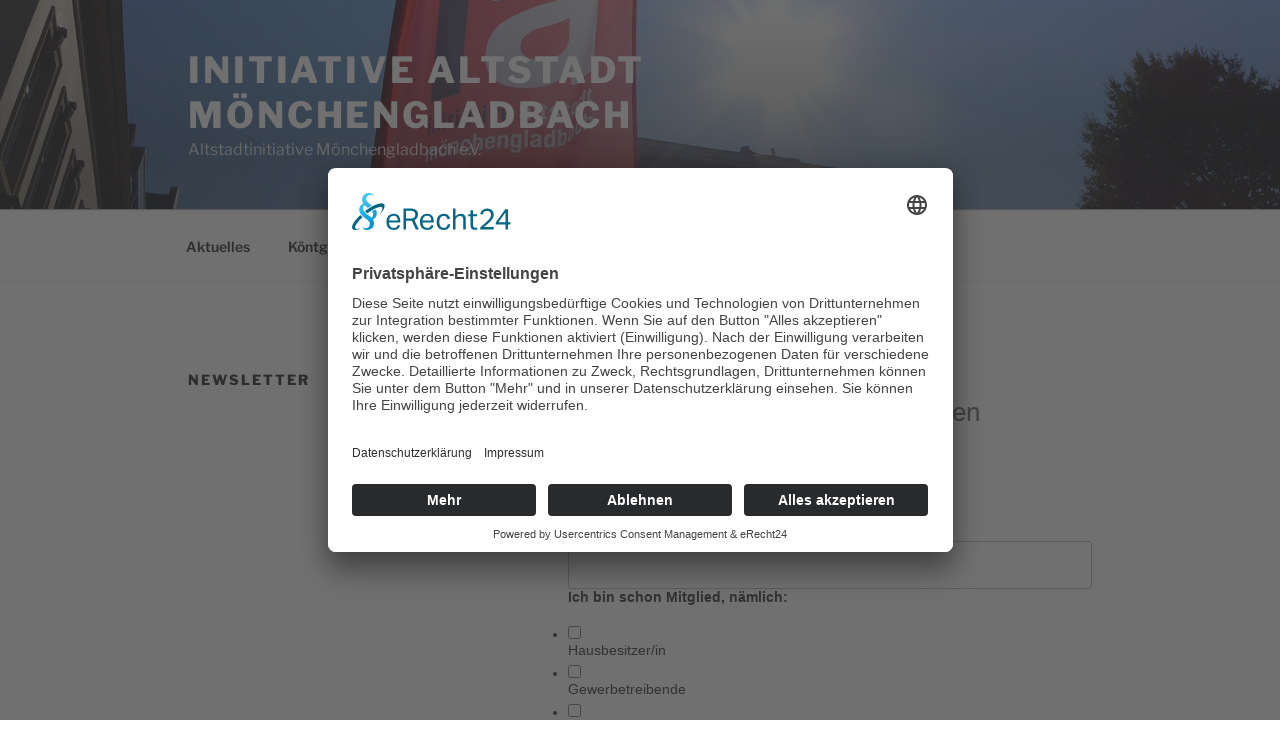

--- FILE ---
content_type: text/css
request_url: https://altstadt-moenchengladbach.de/wp-content/themes/twentyseventeen-child/style.css?ver=20251202
body_size: 167
content:
/*
Theme Name: iamg Twenty Seventeen Child
Theme URI: https://wordpress.org/themes/twentyseventeen/
Template: twentyseventeen
Author: spicOne
Author URI: https://spicone.de
Tags: one-column,two-columns,right-sidebar,flexible-header,accessibility-ready,custom-colors,custom-header,custom-menu,custom-logo,editor-style,featured-images,footer-widgets,post-formats,rtl-language-support,sticky-post,theme-options,threaded-comments,translation-ready,block-patterns
Version: 0.1.1663154232
Updated: 2022-09-14 12:17:12

*/

